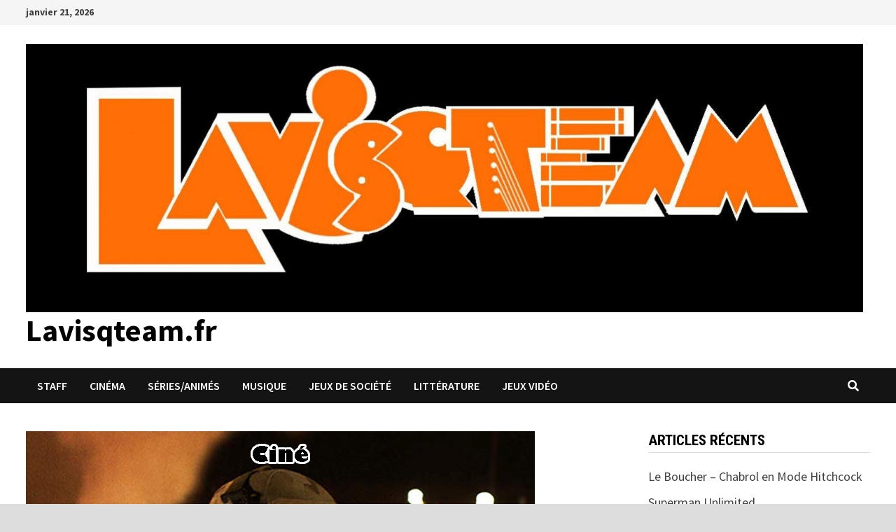

--- FILE ---
content_type: text/html; charset=UTF-8
request_url: https://www.lavisqteam.fr/?p=61106
body_size: 18181
content:
<!doctype html>
<html lang="fr-FR">
<head>
	<meta charset="UTF-8">
	<meta name="viewport" content="width=device-width, initial-scale=1">
	<link rel="profile" href="https://gmpg.org/xfn/11">

	<meta name='robots' content='index, follow, max-image-preview:large, max-snippet:-1, max-video-preview:-1' />

	<!-- This site is optimized with the Yoast SEO plugin v19.6.1 - https://yoast.com/wordpress/plugins/seo/ -->
	<title>War Zone - Lavisqteam.fr</title>
	<link rel="canonical" href="https://www.lavisqteam.fr/?p=61106" />
	<meta property="og:locale" content="fr_FR" />
	<meta property="og:type" content="article" />
	<meta property="og:title" content="War Zone - Lavisqteam.fr" />
	<meta property="og:description" content="Titre Original&nbsp;: Kamp Holland De&nbsp;: Boris Paval Conen Avec Matthijs Van de Sande Bakhuyzen, Bart Harder, Majd Mardo, Carolien Spoor Année&nbsp;: 2016 Pays&nbsp;: Pays-Bas Genre&nbsp;: &hellip;" />
	<meta property="og:url" content="https://www.lavisqteam.fr/?p=61106" />
	<meta property="og:site_name" content="Lavisqteam.fr" />
	<meta property="article:published_time" content="2021-12-31T13:50:19+00:00" />
	<meta property="article:modified_time" content="2021-12-31T13:50:23+00:00" />
	<meta property="og:image" content="https://www.lavisqteam.fr/wp-content/uploads/2021/12/warz.jpg" />
	<meta property="og:image:width" content="727" />
	<meta property="og:image:height" content="395" />
	<meta property="og:image:type" content="image/jpeg" />
	<meta name="author" content="AqME" />
	<meta name="twitter:card" content="summary_large_image" />
	<meta name="twitter:image" content="https://www.lavisqteam.fr/wp-content/uploads/2021/12/warz.jpg" />
	<meta name="twitter:label1" content="Écrit par" />
	<meta name="twitter:data1" content="AqME" />
	<meta name="twitter:label2" content="Durée de lecture estimée" />
	<meta name="twitter:data2" content="6 minutes" />
	<script type="application/ld+json" class="yoast-schema-graph">{"@context":"https://schema.org","@graph":[{"@type":"Article","@id":"https://www.lavisqteam.fr/?p=61106#article","isPartOf":{"@id":"https://www.lavisqteam.fr/?p=61106"},"author":{"name":"AqME","@id":"https://www.lavisqteam.fr/#/schema/person/da11d7c30bf135b288b17cc576708c2d"},"headline":"War Zone","datePublished":"2021-12-31T13:50:19+00:00","dateModified":"2021-12-31T13:50:23+00:00","mainEntityOfPage":{"@id":"https://www.lavisqteam.fr/?p=61106"},"wordCount":1193,"commentCount":0,"publisher":{"@id":"https://www.lavisqteam.fr/#organization"},"image":{"@id":"https://www.lavisqteam.fr/?p=61106#primaryimage"},"thumbnailUrl":"https://www.lavisqteam.fr/wp-content/uploads/2021/12/warz.jpg","articleSection":["Cinéma"],"inLanguage":"fr-FR","potentialAction":[{"@type":"CommentAction","name":"Comment","target":["https://www.lavisqteam.fr/?p=61106#respond"]}]},{"@type":"WebPage","@id":"https://www.lavisqteam.fr/?p=61106","url":"https://www.lavisqteam.fr/?p=61106","name":"War Zone - Lavisqteam.fr","isPartOf":{"@id":"https://www.lavisqteam.fr/#website"},"primaryImageOfPage":{"@id":"https://www.lavisqteam.fr/?p=61106#primaryimage"},"image":{"@id":"https://www.lavisqteam.fr/?p=61106#primaryimage"},"thumbnailUrl":"https://www.lavisqteam.fr/wp-content/uploads/2021/12/warz.jpg","datePublished":"2021-12-31T13:50:19+00:00","dateModified":"2021-12-31T13:50:23+00:00","breadcrumb":{"@id":"https://www.lavisqteam.fr/?p=61106#breadcrumb"},"inLanguage":"fr-FR","potentialAction":[{"@type":"ReadAction","target":["https://www.lavisqteam.fr/?p=61106"]}]},{"@type":"ImageObject","inLanguage":"fr-FR","@id":"https://www.lavisqteam.fr/?p=61106#primaryimage","url":"https://www.lavisqteam.fr/wp-content/uploads/2021/12/warz.jpg","contentUrl":"https://www.lavisqteam.fr/wp-content/uploads/2021/12/warz.jpg","width":727,"height":395},{"@type":"BreadcrumbList","@id":"https://www.lavisqteam.fr/?p=61106#breadcrumb","itemListElement":[{"@type":"ListItem","position":1,"name":"Accueil","item":"https://www.lavisqteam.fr/"},{"@type":"ListItem","position":2,"name":"War Zone"}]},{"@type":"WebSite","@id":"https://www.lavisqteam.fr/#website","url":"https://www.lavisqteam.fr/","name":"Lavisqteam.fr","description":"","publisher":{"@id":"https://www.lavisqteam.fr/#organization"},"potentialAction":[{"@type":"SearchAction","target":{"@type":"EntryPoint","urlTemplate":"https://www.lavisqteam.fr/?s={search_term_string}"},"query-input":"required name=search_term_string"}],"inLanguage":"fr-FR"},{"@type":"Organization","@id":"https://www.lavisqteam.fr/#organization","name":"Lavisqteam.fr","url":"https://www.lavisqteam.fr/","sameAs":[],"logo":{"@type":"ImageObject","inLanguage":"fr-FR","@id":"https://www.lavisqteam.fr/#/schema/logo/image/","url":"https://www.lavisqteam.fr/wp-content/uploads/2020/08/cropped-80879545_3479261675449035_4078032831501041664_o-4.jpg","contentUrl":"https://www.lavisqteam.fr/wp-content/uploads/2020/08/cropped-80879545_3479261675449035_4078032831501041664_o-4.jpg","width":1674,"height":536,"caption":"Lavisqteam.fr"},"image":{"@id":"https://www.lavisqteam.fr/#/schema/logo/image/"}},{"@type":"Person","@id":"https://www.lavisqteam.fr/#/schema/person/da11d7c30bf135b288b17cc576708c2d","name":"AqME","image":{"@type":"ImageObject","inLanguage":"fr-FR","@id":"https://www.lavisqteam.fr/#/schema/person/image/","url":"https://secure.gravatar.com/avatar/4a87d013fc854acd0f25858a13573675?s=96&d=mm&r=g","contentUrl":"https://secure.gravatar.com/avatar/4a87d013fc854acd0f25858a13573675?s=96&d=mm&r=g","caption":"AqME"},"description":"Amateur d'horreur, Métalleux dans l'âme, je succombe facilement à des images de chatons.","url":"https://www.lavisqteam.fr/?author=1"}]}</script>
	<!-- / Yoast SEO plugin. -->


<link rel='dns-prefetch' href='//www.lavisqteam.fr' />
<link rel='dns-prefetch' href='//fonts.googleapis.com' />
<link rel='dns-prefetch' href='//s.w.org' />
<link rel="alternate" type="application/rss+xml" title="Lavisqteam.fr &raquo; Flux" href="https://www.lavisqteam.fr/?feed=rss2" />
<link rel="alternate" type="application/rss+xml" title="Lavisqteam.fr &raquo; Flux des commentaires" href="https://www.lavisqteam.fr/?feed=comments-rss2" />
<link rel="alternate" type="application/rss+xml" title="Lavisqteam.fr &raquo; War Zone Flux des commentaires" href="https://www.lavisqteam.fr/?feed=rss2&#038;p=61106" />
<script type="text/javascript">
window._wpemojiSettings = {"baseUrl":"https:\/\/s.w.org\/images\/core\/emoji\/14.0.0\/72x72\/","ext":".png","svgUrl":"https:\/\/s.w.org\/images\/core\/emoji\/14.0.0\/svg\/","svgExt":".svg","source":{"concatemoji":"https:\/\/www.lavisqteam.fr\/wp-includes\/js\/wp-emoji-release.min.js?ver=6.0.2"}};
/*! This file is auto-generated */
!function(e,a,t){var n,r,o,i=a.createElement("canvas"),p=i.getContext&&i.getContext("2d");function s(e,t){var a=String.fromCharCode,e=(p.clearRect(0,0,i.width,i.height),p.fillText(a.apply(this,e),0,0),i.toDataURL());return p.clearRect(0,0,i.width,i.height),p.fillText(a.apply(this,t),0,0),e===i.toDataURL()}function c(e){var t=a.createElement("script");t.src=e,t.defer=t.type="text/javascript",a.getElementsByTagName("head")[0].appendChild(t)}for(o=Array("flag","emoji"),t.supports={everything:!0,everythingExceptFlag:!0},r=0;r<o.length;r++)t.supports[o[r]]=function(e){if(!p||!p.fillText)return!1;switch(p.textBaseline="top",p.font="600 32px Arial",e){case"flag":return s([127987,65039,8205,9895,65039],[127987,65039,8203,9895,65039])?!1:!s([55356,56826,55356,56819],[55356,56826,8203,55356,56819])&&!s([55356,57332,56128,56423,56128,56418,56128,56421,56128,56430,56128,56423,56128,56447],[55356,57332,8203,56128,56423,8203,56128,56418,8203,56128,56421,8203,56128,56430,8203,56128,56423,8203,56128,56447]);case"emoji":return!s([129777,127995,8205,129778,127999],[129777,127995,8203,129778,127999])}return!1}(o[r]),t.supports.everything=t.supports.everything&&t.supports[o[r]],"flag"!==o[r]&&(t.supports.everythingExceptFlag=t.supports.everythingExceptFlag&&t.supports[o[r]]);t.supports.everythingExceptFlag=t.supports.everythingExceptFlag&&!t.supports.flag,t.DOMReady=!1,t.readyCallback=function(){t.DOMReady=!0},t.supports.everything||(n=function(){t.readyCallback()},a.addEventListener?(a.addEventListener("DOMContentLoaded",n,!1),e.addEventListener("load",n,!1)):(e.attachEvent("onload",n),a.attachEvent("onreadystatechange",function(){"complete"===a.readyState&&t.readyCallback()})),(e=t.source||{}).concatemoji?c(e.concatemoji):e.wpemoji&&e.twemoji&&(c(e.twemoji),c(e.wpemoji)))}(window,document,window._wpemojiSettings);
</script>
<style type="text/css">
img.wp-smiley,
img.emoji {
	display: inline !important;
	border: none !important;
	box-shadow: none !important;
	height: 1em !important;
	width: 1em !important;
	margin: 0 0.07em !important;
	vertical-align: -0.1em !important;
	background: none !important;
	padding: 0 !important;
}
</style>
	<link rel='stylesheet' id='wp-block-library-css'  href='https://www.lavisqteam.fr/wp-includes/css/dist/block-library/style.min.css?ver=6.0.2' type='text/css' media='all' />
<style id='wp-block-library-inline-css' type='text/css'>
.has-text-align-justify{text-align:justify;}
</style>
<style id='wp-block-library-theme-inline-css' type='text/css'>
.wp-block-audio figcaption{color:#555;font-size:13px;text-align:center}.is-dark-theme .wp-block-audio figcaption{color:hsla(0,0%,100%,.65)}.wp-block-code{border:1px solid #ccc;border-radius:4px;font-family:Menlo,Consolas,monaco,monospace;padding:.8em 1em}.wp-block-embed figcaption{color:#555;font-size:13px;text-align:center}.is-dark-theme .wp-block-embed figcaption{color:hsla(0,0%,100%,.65)}.blocks-gallery-caption{color:#555;font-size:13px;text-align:center}.is-dark-theme .blocks-gallery-caption{color:hsla(0,0%,100%,.65)}.wp-block-image figcaption{color:#555;font-size:13px;text-align:center}.is-dark-theme .wp-block-image figcaption{color:hsla(0,0%,100%,.65)}.wp-block-pullquote{border-top:4px solid;border-bottom:4px solid;margin-bottom:1.75em;color:currentColor}.wp-block-pullquote__citation,.wp-block-pullquote cite,.wp-block-pullquote footer{color:currentColor;text-transform:uppercase;font-size:.8125em;font-style:normal}.wp-block-quote{border-left:.25em solid;margin:0 0 1.75em;padding-left:1em}.wp-block-quote cite,.wp-block-quote footer{color:currentColor;font-size:.8125em;position:relative;font-style:normal}.wp-block-quote.has-text-align-right{border-left:none;border-right:.25em solid;padding-left:0;padding-right:1em}.wp-block-quote.has-text-align-center{border:none;padding-left:0}.wp-block-quote.is-large,.wp-block-quote.is-style-large,.wp-block-quote.is-style-plain{border:none}.wp-block-search .wp-block-search__label{font-weight:700}:where(.wp-block-group.has-background){padding:1.25em 2.375em}.wp-block-separator.has-css-opacity{opacity:.4}.wp-block-separator{border:none;border-bottom:2px solid;margin-left:auto;margin-right:auto}.wp-block-separator.has-alpha-channel-opacity{opacity:1}.wp-block-separator:not(.is-style-wide):not(.is-style-dots){width:100px}.wp-block-separator.has-background:not(.is-style-dots){border-bottom:none;height:1px}.wp-block-separator.has-background:not(.is-style-wide):not(.is-style-dots){height:2px}.wp-block-table thead{border-bottom:3px solid}.wp-block-table tfoot{border-top:3px solid}.wp-block-table td,.wp-block-table th{padding:.5em;border:1px solid;word-break:normal}.wp-block-table figcaption{color:#555;font-size:13px;text-align:center}.is-dark-theme .wp-block-table figcaption{color:hsla(0,0%,100%,.65)}.wp-block-video figcaption{color:#555;font-size:13px;text-align:center}.is-dark-theme .wp-block-video figcaption{color:hsla(0,0%,100%,.65)}.wp-block-template-part.has-background{padding:1.25em 2.375em;margin-top:0;margin-bottom:0}
</style>
<link rel='stylesheet' id='mediaelement-css'  href='https://www.lavisqteam.fr/wp-includes/js/mediaelement/mediaelementplayer-legacy.min.css?ver=4.2.16' type='text/css' media='all' />
<link rel='stylesheet' id='wp-mediaelement-css'  href='https://www.lavisqteam.fr/wp-includes/js/mediaelement/wp-mediaelement.min.css?ver=6.0.2' type='text/css' media='all' />
<style id='global-styles-inline-css' type='text/css'>
body{--wp--preset--color--black: #000000;--wp--preset--color--cyan-bluish-gray: #abb8c3;--wp--preset--color--white: #ffffff;--wp--preset--color--pale-pink: #f78da7;--wp--preset--color--vivid-red: #cf2e2e;--wp--preset--color--luminous-vivid-orange: #ff6900;--wp--preset--color--luminous-vivid-amber: #fcb900;--wp--preset--color--light-green-cyan: #7bdcb5;--wp--preset--color--vivid-green-cyan: #00d084;--wp--preset--color--pale-cyan-blue: #8ed1fc;--wp--preset--color--vivid-cyan-blue: #0693e3;--wp--preset--color--vivid-purple: #9b51e0;--wp--preset--gradient--vivid-cyan-blue-to-vivid-purple: linear-gradient(135deg,rgba(6,147,227,1) 0%,rgb(155,81,224) 100%);--wp--preset--gradient--light-green-cyan-to-vivid-green-cyan: linear-gradient(135deg,rgb(122,220,180) 0%,rgb(0,208,130) 100%);--wp--preset--gradient--luminous-vivid-amber-to-luminous-vivid-orange: linear-gradient(135deg,rgba(252,185,0,1) 0%,rgba(255,105,0,1) 100%);--wp--preset--gradient--luminous-vivid-orange-to-vivid-red: linear-gradient(135deg,rgba(255,105,0,1) 0%,rgb(207,46,46) 100%);--wp--preset--gradient--very-light-gray-to-cyan-bluish-gray: linear-gradient(135deg,rgb(238,238,238) 0%,rgb(169,184,195) 100%);--wp--preset--gradient--cool-to-warm-spectrum: linear-gradient(135deg,rgb(74,234,220) 0%,rgb(151,120,209) 20%,rgb(207,42,186) 40%,rgb(238,44,130) 60%,rgb(251,105,98) 80%,rgb(254,248,76) 100%);--wp--preset--gradient--blush-light-purple: linear-gradient(135deg,rgb(255,206,236) 0%,rgb(152,150,240) 100%);--wp--preset--gradient--blush-bordeaux: linear-gradient(135deg,rgb(254,205,165) 0%,rgb(254,45,45) 50%,rgb(107,0,62) 100%);--wp--preset--gradient--luminous-dusk: linear-gradient(135deg,rgb(255,203,112) 0%,rgb(199,81,192) 50%,rgb(65,88,208) 100%);--wp--preset--gradient--pale-ocean: linear-gradient(135deg,rgb(255,245,203) 0%,rgb(182,227,212) 50%,rgb(51,167,181) 100%);--wp--preset--gradient--electric-grass: linear-gradient(135deg,rgb(202,248,128) 0%,rgb(113,206,126) 100%);--wp--preset--gradient--midnight: linear-gradient(135deg,rgb(2,3,129) 0%,rgb(40,116,252) 100%);--wp--preset--duotone--dark-grayscale: url('#wp-duotone-dark-grayscale');--wp--preset--duotone--grayscale: url('#wp-duotone-grayscale');--wp--preset--duotone--purple-yellow: url('#wp-duotone-purple-yellow');--wp--preset--duotone--blue-red: url('#wp-duotone-blue-red');--wp--preset--duotone--midnight: url('#wp-duotone-midnight');--wp--preset--duotone--magenta-yellow: url('#wp-duotone-magenta-yellow');--wp--preset--duotone--purple-green: url('#wp-duotone-purple-green');--wp--preset--duotone--blue-orange: url('#wp-duotone-blue-orange');--wp--preset--font-size--small: 13px;--wp--preset--font-size--medium: 20px;--wp--preset--font-size--large: 36px;--wp--preset--font-size--x-large: 42px;}.has-black-color{color: var(--wp--preset--color--black) !important;}.has-cyan-bluish-gray-color{color: var(--wp--preset--color--cyan-bluish-gray) !important;}.has-white-color{color: var(--wp--preset--color--white) !important;}.has-pale-pink-color{color: var(--wp--preset--color--pale-pink) !important;}.has-vivid-red-color{color: var(--wp--preset--color--vivid-red) !important;}.has-luminous-vivid-orange-color{color: var(--wp--preset--color--luminous-vivid-orange) !important;}.has-luminous-vivid-amber-color{color: var(--wp--preset--color--luminous-vivid-amber) !important;}.has-light-green-cyan-color{color: var(--wp--preset--color--light-green-cyan) !important;}.has-vivid-green-cyan-color{color: var(--wp--preset--color--vivid-green-cyan) !important;}.has-pale-cyan-blue-color{color: var(--wp--preset--color--pale-cyan-blue) !important;}.has-vivid-cyan-blue-color{color: var(--wp--preset--color--vivid-cyan-blue) !important;}.has-vivid-purple-color{color: var(--wp--preset--color--vivid-purple) !important;}.has-black-background-color{background-color: var(--wp--preset--color--black) !important;}.has-cyan-bluish-gray-background-color{background-color: var(--wp--preset--color--cyan-bluish-gray) !important;}.has-white-background-color{background-color: var(--wp--preset--color--white) !important;}.has-pale-pink-background-color{background-color: var(--wp--preset--color--pale-pink) !important;}.has-vivid-red-background-color{background-color: var(--wp--preset--color--vivid-red) !important;}.has-luminous-vivid-orange-background-color{background-color: var(--wp--preset--color--luminous-vivid-orange) !important;}.has-luminous-vivid-amber-background-color{background-color: var(--wp--preset--color--luminous-vivid-amber) !important;}.has-light-green-cyan-background-color{background-color: var(--wp--preset--color--light-green-cyan) !important;}.has-vivid-green-cyan-background-color{background-color: var(--wp--preset--color--vivid-green-cyan) !important;}.has-pale-cyan-blue-background-color{background-color: var(--wp--preset--color--pale-cyan-blue) !important;}.has-vivid-cyan-blue-background-color{background-color: var(--wp--preset--color--vivid-cyan-blue) !important;}.has-vivid-purple-background-color{background-color: var(--wp--preset--color--vivid-purple) !important;}.has-black-border-color{border-color: var(--wp--preset--color--black) !important;}.has-cyan-bluish-gray-border-color{border-color: var(--wp--preset--color--cyan-bluish-gray) !important;}.has-white-border-color{border-color: var(--wp--preset--color--white) !important;}.has-pale-pink-border-color{border-color: var(--wp--preset--color--pale-pink) !important;}.has-vivid-red-border-color{border-color: var(--wp--preset--color--vivid-red) !important;}.has-luminous-vivid-orange-border-color{border-color: var(--wp--preset--color--luminous-vivid-orange) !important;}.has-luminous-vivid-amber-border-color{border-color: var(--wp--preset--color--luminous-vivid-amber) !important;}.has-light-green-cyan-border-color{border-color: var(--wp--preset--color--light-green-cyan) !important;}.has-vivid-green-cyan-border-color{border-color: var(--wp--preset--color--vivid-green-cyan) !important;}.has-pale-cyan-blue-border-color{border-color: var(--wp--preset--color--pale-cyan-blue) !important;}.has-vivid-cyan-blue-border-color{border-color: var(--wp--preset--color--vivid-cyan-blue) !important;}.has-vivid-purple-border-color{border-color: var(--wp--preset--color--vivid-purple) !important;}.has-vivid-cyan-blue-to-vivid-purple-gradient-background{background: var(--wp--preset--gradient--vivid-cyan-blue-to-vivid-purple) !important;}.has-light-green-cyan-to-vivid-green-cyan-gradient-background{background: var(--wp--preset--gradient--light-green-cyan-to-vivid-green-cyan) !important;}.has-luminous-vivid-amber-to-luminous-vivid-orange-gradient-background{background: var(--wp--preset--gradient--luminous-vivid-amber-to-luminous-vivid-orange) !important;}.has-luminous-vivid-orange-to-vivid-red-gradient-background{background: var(--wp--preset--gradient--luminous-vivid-orange-to-vivid-red) !important;}.has-very-light-gray-to-cyan-bluish-gray-gradient-background{background: var(--wp--preset--gradient--very-light-gray-to-cyan-bluish-gray) !important;}.has-cool-to-warm-spectrum-gradient-background{background: var(--wp--preset--gradient--cool-to-warm-spectrum) !important;}.has-blush-light-purple-gradient-background{background: var(--wp--preset--gradient--blush-light-purple) !important;}.has-blush-bordeaux-gradient-background{background: var(--wp--preset--gradient--blush-bordeaux) !important;}.has-luminous-dusk-gradient-background{background: var(--wp--preset--gradient--luminous-dusk) !important;}.has-pale-ocean-gradient-background{background: var(--wp--preset--gradient--pale-ocean) !important;}.has-electric-grass-gradient-background{background: var(--wp--preset--gradient--electric-grass) !important;}.has-midnight-gradient-background{background: var(--wp--preset--gradient--midnight) !important;}.has-small-font-size{font-size: var(--wp--preset--font-size--small) !important;}.has-medium-font-size{font-size: var(--wp--preset--font-size--medium) !important;}.has-large-font-size{font-size: var(--wp--preset--font-size--large) !important;}.has-x-large-font-size{font-size: var(--wp--preset--font-size--x-large) !important;}
</style>
<link rel='stylesheet' id='font-awesome-css'  href='https://www.lavisqteam.fr/wp-content/themes/bam/assets/fonts/css/all.min.css?ver=5.15.4' type='text/css' media='all' />
<link rel='stylesheet' id='bam-style-css'  href='https://www.lavisqteam.fr/wp-content/themes/bam/style.css?ver=6.0.2' type='text/css' media='all' />
<link rel='stylesheet' id='bam-google-fonts-css'  href='https://fonts.googleapis.com/css?family=Source+Sans+Pro%3A100%2C200%2C300%2C400%2C500%2C600%2C700%2C800%2C900%2C100i%2C200i%2C300i%2C400i%2C500i%2C600i%2C700i%2C800i%2C900i|Roboto+Condensed%3A100%2C200%2C300%2C400%2C500%2C600%2C700%2C800%2C900%2C100i%2C200i%2C300i%2C400i%2C500i%2C600i%2C700i%2C800i%2C900i%26subset%3Dlatin' type='text/css' media='all' />
<link rel='stylesheet' id='jetpack_css-css'  href='https://www.lavisqteam.fr/wp-content/plugins/jetpack/css/jetpack.css?ver=11.3.1' type='text/css' media='all' />
<link rel="https://api.w.org/" href="https://www.lavisqteam.fr/index.php?rest_route=/" /><link rel="alternate" type="application/json" href="https://www.lavisqteam.fr/index.php?rest_route=/wp/v2/posts/61106" /><link rel="EditURI" type="application/rsd+xml" title="RSD" href="https://www.lavisqteam.fr/xmlrpc.php?rsd" />
<link rel="wlwmanifest" type="application/wlwmanifest+xml" href="https://www.lavisqteam.fr/wp-includes/wlwmanifest.xml" /> 
<meta name="generator" content="WordPress 6.0.2" />
<link rel='shortlink' href='https://www.lavisqteam.fr/?p=61106' />
<link rel="alternate" type="application/json+oembed" href="https://www.lavisqteam.fr/index.php?rest_route=%2Foembed%2F1.0%2Fembed&#038;url=https%3A%2F%2Fwww.lavisqteam.fr%2F%3Fp%3D61106" />
<link rel="alternate" type="text/xml+oembed" href="https://www.lavisqteam.fr/index.php?rest_route=%2Foembed%2F1.0%2Fembed&#038;url=https%3A%2F%2Fwww.lavisqteam.fr%2F%3Fp%3D61106&#038;format=xml" />
<style>img#wpstats{display:none}</style>
	<link rel="pingback" href="https://www.lavisqteam.fr/xmlrpc.php"><style type="text/css">.recentcomments a{display:inline !important;padding:0 !important;margin:0 !important;}</style><link rel="icon" href="https://www.lavisqteam.fr/wp-content/uploads/2023/10/cropped-cropped-80879545_3479261675449035_4078032831501041664_o-4-32x32.jpg" sizes="32x32" />
<link rel="icon" href="https://www.lavisqteam.fr/wp-content/uploads/2023/10/cropped-cropped-80879545_3479261675449035_4078032831501041664_o-4-192x192.jpg" sizes="192x192" />
<link rel="apple-touch-icon" href="https://www.lavisqteam.fr/wp-content/uploads/2023/10/cropped-cropped-80879545_3479261675449035_4078032831501041664_o-4-180x180.jpg" />
<meta name="msapplication-TileImage" content="https://www.lavisqteam.fr/wp-content/uploads/2023/10/cropped-cropped-80879545_3479261675449035_4078032831501041664_o-4-270x270.jpg" />

		<style type="text/css" id="theme-custom-css">
			/* Color CSS */
                
                    blockquote {
                        border-left: 4px solid #000000;
                    }

                    button,
                    input[type="button"],
                    input[type="reset"],
                    input[type="submit"] {
                        background: #000000;
                    }

                    .wp-block-search .wp-block-search__button {
                        background: #000000;
                    }

                    .bam-readmore {
                        background: #000000;
                    }

                    .site-title a, .site-description {
                        color: #000000;
                    }

                    .site-header.default-style .main-navigation ul li a:hover {
                        color: #000000;
                    }

                    .site-header.default-style .main-navigation ul ul li a:hover {
                        background: #000000;
                    }

                    .site-header.default-style .main-navigation .current_page_item > a,
                    .site-header.default-style .main-navigation .current-menu-item > a,
                    .site-header.default-style .main-navigation .current_page_ancestor > a,
                    .site-header.default-style .main-navigation .current-menu-ancestor > a {
                        color: #000000;
                    }

                    .site-header.horizontal-style .main-navigation ul li a:hover {
                        color: #000000;
                    }

                    .site-header.horizontal-style .main-navigation ul ul li a:hover {
                        background: #000000;
                    }

                    .site-header.horizontal-style .main-navigation .current_page_item > a,
                    .site-header.horizontal-style .main-navigation .current-menu-item > a,
                    .site-header.horizontal-style .main-navigation .current_page_ancestor > a,
                    .site-header.horizontal-style .main-navigation .current-menu-ancestor > a {
                        color: #000000;
                    }

                    .posts-navigation .nav-previous a:hover,
                    .posts-navigation .nav-next a:hover {
                        color: #000000;
                    }

                    .post-navigation .nav-previous .post-title:hover,
                    .post-navigation .nav-next .post-title:hover {
                        color: #000000;
                    }

                    .pagination .page-numbers.current {
                        background: #000000;
                        border: 1px solid #000000;
                        color: #ffffff;
                    }
                      
                    .pagination a.page-numbers:hover {
                        background: #000000;
                        border: 1px solid #000000;
                    }

                    .widget a:hover,
                    .widget ul li a:hover {
                        color: #000000;
                    }

                    li.bm-tab.th-ui-state-active a {
                        border-bottom: 1px solid #000000;
                    }

                    .footer-widget-area .widget a:hover {
                        color: #000000;
                    }

                    .bms-title a:hover {
                        color: #000000;
                    }

                    .bam-entry .entry-title a:hover {
                        color: #000000;
                    }

                    .related-post-meta a:hover,
                    .entry-meta a:hover {
                        color: #000000;
                    }

                    .related-post-meta .byline a:hover,
                    .entry-meta .byline a:hover {
                        color: #000000;
                    }

                    .cat-links a {
                        color: #000000;
                    }

                    .tags-links a:hover {
                        background: #000000;
                    }

                    .related-post-title a:hover {
                        color: #000000;
                    }

                    .author-posts-link:hover {
                        color: #000000;
                    }

                    .comment-author a {
                        color: #000000;
                    }

                    .comment-metadata a:hover,
                    .comment-metadata a:focus,
                    .pingback .comment-edit-link:hover,
                    .pingback .comment-edit-link:focus {
                        color: #000000;
                    }

                    .comment-reply-link:hover,
                    .comment-reply-link:focus {
                        background: #000000;
                    }

                    .comment-notes a:hover,
                    .comment-awaiting-moderation a:hover,
                    .logged-in-as a:hover,
                    .form-allowed-tags a:hover {
                        color: #000000;
                    }

                    .required {
                        color: #000000;
                    }

                    .comment-reply-title small a:before {
                        color: #000000;
                    }

                    .wp-block-quote {
                        border-left: 4px solid #000000;
                    }

                    .wp-block-quote[style*="text-align:right"], .wp-block-quote[style*="text-align: right"] {
                        border-right: 4px solid #000000;
                    }

                    .site-info a:hover {
                        color: #000000;
                    }

                    #bam-tags a, .widget_tag_cloud .tagcloud a {
                        background: #000000;
                    }

                
                    .page-content a:hover,
                    .entry-content a:hover {
                        color: #00aeef;
                    }
                
                    body.boxed-layout.custom-background,
                    body.boxed-layout {
                        background-color: #dddddd;
                    }
                
                    body.boxed-layout.custom-background.separate-containers,
                    body.boxed-layout.separate-containers {
                        background-color: #dddddd;
                    }
                
                    body.wide-layout.custom-background.separate-containers,
                    body.wide-layout.separate-containers {
                        background-color: #eeeeee;
                    }		</style>

	</head>

<body class="post-template-default single single-post postid-61106 single-format-standard wp-custom-logo wp-embed-responsive boxed-layout right-sidebar one-container">

<svg xmlns="http://www.w3.org/2000/svg" viewBox="0 0 0 0" width="0" height="0" focusable="false" role="none" style="visibility: hidden; position: absolute; left: -9999px; overflow: hidden;" ><defs><filter id="wp-duotone-dark-grayscale"><feColorMatrix color-interpolation-filters="sRGB" type="matrix" values=" .299 .587 .114 0 0 .299 .587 .114 0 0 .299 .587 .114 0 0 .299 .587 .114 0 0 " /><feComponentTransfer color-interpolation-filters="sRGB" ><feFuncR type="table" tableValues="0 0.49803921568627" /><feFuncG type="table" tableValues="0 0.49803921568627" /><feFuncB type="table" tableValues="0 0.49803921568627" /><feFuncA type="table" tableValues="1 1" /></feComponentTransfer><feComposite in2="SourceGraphic" operator="in" /></filter></defs></svg><svg xmlns="http://www.w3.org/2000/svg" viewBox="0 0 0 0" width="0" height="0" focusable="false" role="none" style="visibility: hidden; position: absolute; left: -9999px; overflow: hidden;" ><defs><filter id="wp-duotone-grayscale"><feColorMatrix color-interpolation-filters="sRGB" type="matrix" values=" .299 .587 .114 0 0 .299 .587 .114 0 0 .299 .587 .114 0 0 .299 .587 .114 0 0 " /><feComponentTransfer color-interpolation-filters="sRGB" ><feFuncR type="table" tableValues="0 1" /><feFuncG type="table" tableValues="0 1" /><feFuncB type="table" tableValues="0 1" /><feFuncA type="table" tableValues="1 1" /></feComponentTransfer><feComposite in2="SourceGraphic" operator="in" /></filter></defs></svg><svg xmlns="http://www.w3.org/2000/svg" viewBox="0 0 0 0" width="0" height="0" focusable="false" role="none" style="visibility: hidden; position: absolute; left: -9999px; overflow: hidden;" ><defs><filter id="wp-duotone-purple-yellow"><feColorMatrix color-interpolation-filters="sRGB" type="matrix" values=" .299 .587 .114 0 0 .299 .587 .114 0 0 .299 .587 .114 0 0 .299 .587 .114 0 0 " /><feComponentTransfer color-interpolation-filters="sRGB" ><feFuncR type="table" tableValues="0.54901960784314 0.98823529411765" /><feFuncG type="table" tableValues="0 1" /><feFuncB type="table" tableValues="0.71764705882353 0.25490196078431" /><feFuncA type="table" tableValues="1 1" /></feComponentTransfer><feComposite in2="SourceGraphic" operator="in" /></filter></defs></svg><svg xmlns="http://www.w3.org/2000/svg" viewBox="0 0 0 0" width="0" height="0" focusable="false" role="none" style="visibility: hidden; position: absolute; left: -9999px; overflow: hidden;" ><defs><filter id="wp-duotone-blue-red"><feColorMatrix color-interpolation-filters="sRGB" type="matrix" values=" .299 .587 .114 0 0 .299 .587 .114 0 0 .299 .587 .114 0 0 .299 .587 .114 0 0 " /><feComponentTransfer color-interpolation-filters="sRGB" ><feFuncR type="table" tableValues="0 1" /><feFuncG type="table" tableValues="0 0.27843137254902" /><feFuncB type="table" tableValues="0.5921568627451 0.27843137254902" /><feFuncA type="table" tableValues="1 1" /></feComponentTransfer><feComposite in2="SourceGraphic" operator="in" /></filter></defs></svg><svg xmlns="http://www.w3.org/2000/svg" viewBox="0 0 0 0" width="0" height="0" focusable="false" role="none" style="visibility: hidden; position: absolute; left: -9999px; overflow: hidden;" ><defs><filter id="wp-duotone-midnight"><feColorMatrix color-interpolation-filters="sRGB" type="matrix" values=" .299 .587 .114 0 0 .299 .587 .114 0 0 .299 .587 .114 0 0 .299 .587 .114 0 0 " /><feComponentTransfer color-interpolation-filters="sRGB" ><feFuncR type="table" tableValues="0 0" /><feFuncG type="table" tableValues="0 0.64705882352941" /><feFuncB type="table" tableValues="0 1" /><feFuncA type="table" tableValues="1 1" /></feComponentTransfer><feComposite in2="SourceGraphic" operator="in" /></filter></defs></svg><svg xmlns="http://www.w3.org/2000/svg" viewBox="0 0 0 0" width="0" height="0" focusable="false" role="none" style="visibility: hidden; position: absolute; left: -9999px; overflow: hidden;" ><defs><filter id="wp-duotone-magenta-yellow"><feColorMatrix color-interpolation-filters="sRGB" type="matrix" values=" .299 .587 .114 0 0 .299 .587 .114 0 0 .299 .587 .114 0 0 .299 .587 .114 0 0 " /><feComponentTransfer color-interpolation-filters="sRGB" ><feFuncR type="table" tableValues="0.78039215686275 1" /><feFuncG type="table" tableValues="0 0.94901960784314" /><feFuncB type="table" tableValues="0.35294117647059 0.47058823529412" /><feFuncA type="table" tableValues="1 1" /></feComponentTransfer><feComposite in2="SourceGraphic" operator="in" /></filter></defs></svg><svg xmlns="http://www.w3.org/2000/svg" viewBox="0 0 0 0" width="0" height="0" focusable="false" role="none" style="visibility: hidden; position: absolute; left: -9999px; overflow: hidden;" ><defs><filter id="wp-duotone-purple-green"><feColorMatrix color-interpolation-filters="sRGB" type="matrix" values=" .299 .587 .114 0 0 .299 .587 .114 0 0 .299 .587 .114 0 0 .299 .587 .114 0 0 " /><feComponentTransfer color-interpolation-filters="sRGB" ><feFuncR type="table" tableValues="0.65098039215686 0.40392156862745" /><feFuncG type="table" tableValues="0 1" /><feFuncB type="table" tableValues="0.44705882352941 0.4" /><feFuncA type="table" tableValues="1 1" /></feComponentTransfer><feComposite in2="SourceGraphic" operator="in" /></filter></defs></svg><svg xmlns="http://www.w3.org/2000/svg" viewBox="0 0 0 0" width="0" height="0" focusable="false" role="none" style="visibility: hidden; position: absolute; left: -9999px; overflow: hidden;" ><defs><filter id="wp-duotone-blue-orange"><feColorMatrix color-interpolation-filters="sRGB" type="matrix" values=" .299 .587 .114 0 0 .299 .587 .114 0 0 .299 .587 .114 0 0 .299 .587 .114 0 0 " /><feComponentTransfer color-interpolation-filters="sRGB" ><feFuncR type="table" tableValues="0.098039215686275 1" /><feFuncG type="table" tableValues="0 0.66274509803922" /><feFuncB type="table" tableValues="0.84705882352941 0.41960784313725" /><feFuncA type="table" tableValues="1 1" /></feComponentTransfer><feComposite in2="SourceGraphic" operator="in" /></filter></defs></svg>

<div id="page" class="site">
	<a class="skip-link screen-reader-text" href="#content">Passer au contenu</a>

	
<div id="topbar" class="bam-topbar clearfix">

    <div class="container">

                    <span class="bam-date">janvier 21, 2026</span>
        
        
        
    </div>

</div>
	


<header id="masthead" class="site-header default-style">

    
    

<div id="site-header-inner" class="clearfix container left-logo">

    <div class="site-branding">
    <div class="site-branding-inner">

                    <div class="site-logo-image"><a href="https://www.lavisqteam.fr/" class="custom-logo-link" rel="home"><img width="1674" height="536" src="https://www.lavisqteam.fr/wp-content/uploads/2020/08/cropped-80879545_3479261675449035_4078032831501041664_o-4.jpg" class="custom-logo" alt="Lavisqteam.fr" srcset="https://www.lavisqteam.fr/wp-content/uploads/2020/08/cropped-80879545_3479261675449035_4078032831501041664_o-4.jpg 1674w, https://www.lavisqteam.fr/wp-content/uploads/2020/08/cropped-80879545_3479261675449035_4078032831501041664_o-4-300x96.jpg 300w, https://www.lavisqteam.fr/wp-content/uploads/2020/08/cropped-80879545_3479261675449035_4078032831501041664_o-4-1024x328.jpg 1024w, https://www.lavisqteam.fr/wp-content/uploads/2020/08/cropped-80879545_3479261675449035_4078032831501041664_o-4-768x246.jpg 768w, https://www.lavisqteam.fr/wp-content/uploads/2020/08/cropped-80879545_3479261675449035_4078032831501041664_o-4-1536x492.jpg 1536w, https://www.lavisqteam.fr/wp-content/uploads/2020/08/cropped-80879545_3479261675449035_4078032831501041664_o-4-187x60.jpg 187w" sizes="(max-width: 1674px) 100vw, 1674px" /></a></div>
        
        <div class="site-branding-text">
                            <p class="site-title"><a href="https://www.lavisqteam.fr/" rel="home">Lavisqteam.fr</a></p>
                        </div><!-- .site-branding-text -->

    </div><!-- .site-branding-inner -->
</div><!-- .site-branding -->
        
</div><!-- #site-header-inner -->



<nav id="site-navigation" class="main-navigation">

    <div id="site-navigation-inner" class="container align-left show-search">
        
        <div class="menu-critiques-container"><ul id="primary-menu" class="menu"><li id="menu-item-2171" class="menu-item menu-item-type-post_type menu-item-object-page menu-item-2171"><a href="https://www.lavisqteam.fr/?page_id=1213">Staff</a></li>
<li id="menu-item-7" class="menu-item menu-item-type-post_type menu-item-object-page menu-item-7"><a href="https://www.lavisqteam.fr/?page_id=5">Cinéma</a></li>
<li id="menu-item-1988" class="menu-item menu-item-type-post_type menu-item-object-page menu-item-1988"><a href="https://www.lavisqteam.fr/?page_id=1986">Séries/Animés</a></li>
<li id="menu-item-12" class="menu-item menu-item-type-post_type menu-item-object-page menu-item-12"><a href="https://www.lavisqteam.fr/?page_id=10">Musique</a></li>
<li id="menu-item-21" class="menu-item menu-item-type-post_type menu-item-object-page menu-item-21"><a href="https://www.lavisqteam.fr/?page_id=15">Jeux de Société</a></li>
<li id="menu-item-20" class="menu-item menu-item-type-post_type menu-item-object-page menu-item-20"><a href="https://www.lavisqteam.fr/?page_id=16">Littérature</a></li>
<li id="menu-item-19" class="menu-item menu-item-type-post_type menu-item-object-page menu-item-19"><a href="https://www.lavisqteam.fr/?page_id=18">Jeux Vidéo</a></li>
</ul></div><div class="bam-search-button-icon">
    <i class="fas fa-search" aria-hidden="true"></i>
</div>
<div class="bam-search-box-container">
    <div class="bam-search-box">
        <form role="search" method="get" class="search-form" action="https://www.lavisqteam.fr/">
				<label>
					<span class="screen-reader-text">Rechercher :</span>
					<input type="search" class="search-field" placeholder="Rechercher…" value="" name="s" />
				</label>
				<input type="submit" class="search-submit" value="Rechercher" />
			</form>    </div><!-- th-search-box -->
</div><!-- .th-search-box-container -->

        <button class="menu-toggle" aria-controls="primary-menu" aria-expanded="false" data-toggle-target=".mobile-navigation"><i class="fas fa-bars"></i>Menu</button>
        
    </div><!-- .container -->
    
</nav><!-- #site-navigation -->
<div class="mobile-dropdown">
    <nav class="mobile-navigation">
        <div class="menu-critiques-container"><ul id="primary-menu-mobile" class="menu"><li class="menu-item menu-item-type-post_type menu-item-object-page menu-item-2171"><a href="https://www.lavisqteam.fr/?page_id=1213">Staff</a></li>
<li class="menu-item menu-item-type-post_type menu-item-object-page menu-item-7"><a href="https://www.lavisqteam.fr/?page_id=5">Cinéma</a></li>
<li class="menu-item menu-item-type-post_type menu-item-object-page menu-item-1988"><a href="https://www.lavisqteam.fr/?page_id=1986">Séries/Animés</a></li>
<li class="menu-item menu-item-type-post_type menu-item-object-page menu-item-12"><a href="https://www.lavisqteam.fr/?page_id=10">Musique</a></li>
<li class="menu-item menu-item-type-post_type menu-item-object-page menu-item-21"><a href="https://www.lavisqteam.fr/?page_id=15">Jeux de Société</a></li>
<li class="menu-item menu-item-type-post_type menu-item-object-page menu-item-20"><a href="https://www.lavisqteam.fr/?page_id=16">Littérature</a></li>
<li class="menu-item menu-item-type-post_type menu-item-object-page menu-item-19"><a href="https://www.lavisqteam.fr/?page_id=18">Jeux Vidéo</a></li>
</ul></div>    </nav>
</div>

    
         
</header><!-- #masthead -->


	
	<div id="content" class="site-content">
		<div class="container">

	
	<div id="primary" class="content-area">

		
		<main id="main" class="site-main">

			
			
<article id="post-61106" class="bam-single-post post-61106 post type-post status-publish format-standard has-post-thumbnail hentry category-cinema">
	
					<div class="post-thumbnail">
					<img width="727" height="395" src="https://www.lavisqteam.fr/wp-content/uploads/2021/12/warz.jpg" class="attachment-bam-large size-bam-large wp-post-image" alt="" srcset="https://www.lavisqteam.fr/wp-content/uploads/2021/12/warz.jpg 727w, https://www.lavisqteam.fr/wp-content/uploads/2021/12/warz-300x163.jpg 300w" sizes="(max-width: 727px) 100vw, 727px" />				</div><!-- .post-thumbnail -->
			
		
	<div class="category-list">
		<span class="cat-links"><a href="https://www.lavisqteam.fr/?cat=7" rel="category">Cinéma</a></span>	</div><!-- .category-list -->

	<header class="entry-header">
		<h1 class="entry-title">War Zone</h1>			<div class="entry-meta">
				<span class="byline"> <img class="author-photo" alt="AqME" src="https://secure.gravatar.com/avatar/4a87d013fc854acd0f25858a13573675?s=96&#038;d=mm&#038;r=g" />par <span class="author vcard"><a class="url fn n" href="https://www.lavisqteam.fr/?author=1">AqME</a></span></span><span class="posted-on"><i class="far fa-clock"></i><a href="https://www.lavisqteam.fr/?p=61106" rel="bookmark"><time class="entry-date published" datetime="2021-12-31T13:50:19+00:00">décembre 31, 2021</time><time class="updated" datetime="2021-12-31T13:50:23+00:00">décembre 31, 2021</time></a></span>			</div><!-- .entry-meta -->
			</header><!-- .entry-header -->

	
	
	<div class="entry-content">
		
<div class="wp-block-image"><figure class="aligncenter size-full is-resized"><a href="https://www.lavisqteam.fr/wp-content/uploads/2021/12/2085221.jpg-r_1920_1080-f_jpg-q_x-xxyxx.jpg"><img src="https://www.lavisqteam.fr/wp-content/uploads/2021/12/2085221.jpg-r_1920_1080-f_jpg-q_x-xxyxx.jpg" alt="" class="wp-image-61107" width="600" srcset="https://www.lavisqteam.fr/wp-content/uploads/2021/12/2085221.jpg-r_1920_1080-f_jpg-q_x-xxyxx.jpg 706w, https://www.lavisqteam.fr/wp-content/uploads/2021/12/2085221.jpg-r_1920_1080-f_jpg-q_x-xxyxx-212x300.jpg 212w" sizes="(max-width: 706px) 100vw, 706px" /></a></figure></div>



<p><strong>Titre Original&nbsp;: </strong>Kamp Holland</p>



<p><strong>De&nbsp;: </strong>Boris Paval Conen</p>



<p><strong>Avec </strong>Matthijs Van de Sande Bakhuyzen, Bart Harder, Majd Mardo, Carolien Spoor</p>



<p><strong>Année&nbsp;: </strong>2016</p>



<p><strong>Pays&nbsp;: </strong>Pays-Bas</p>



<p><strong>Genre&nbsp;: </strong>Guerre</p>



<p><strong>Résumé&nbsp;:</strong></p>



<p>Des soldats néerlandais sont plongés dans une zone de combat en&nbsp;Afghanistan.</p>



<p><strong>Avis&nbsp;:</strong></p>



<p>Si l’on excepte <em>Paul Verhoeven</em>, rares sont les réalisateurs néerlandais à faire leur petit bout de chemin jusqu’à chez nous. On pourrait y rajouter <em>Dick Maas</em> ou <em>Matthijs Van Heijningen Jr.</em>, mais ils n’ont pas la renommée du hollandais violent. De plus, les films néerlandais ne dépassent pas vraiment leurs frontières et on se retrouve à devoir farfouiller un peu partout pour trouver un cinéma de ce pays. Avec <strong>War Zone</strong>, on découvre deux choses. Premièrement un nouveau réalisateur, <em>Boris Paval Conen</em>, mais aussi une petite histoire dans la grande histoire de guerre moderne. Ici, un régiment de soldats en Afghanistan qui doit faire face à une possible bavure. Pas inintéressant, le film pêche néanmoins par un rythme lénifiant et une transposition théâtrale qui manque d’envergure. Un petit film en somme, qui a le mérite de poser de bonnes questions sur l’éthique des soldats.</p>



<div class="wp-block-image"><figure class="aligncenter size-large is-resized"><a href="https://www.lavisqteam.fr/wp-content/uploads/2021/12/1408359.jpg-r_1920_1080-f_jpg-q_x-xxyxx.jpg"><img src="https://www.lavisqteam.fr/wp-content/uploads/2021/12/1408359.jpg-r_1920_1080-f_jpg-q_x-xxyxx-1024x462.jpg" alt="" class="wp-image-61109" width="600" srcset="https://www.lavisqteam.fr/wp-content/uploads/2021/12/1408359.jpg-r_1920_1080-f_jpg-q_x-xxyxx-1024x462.jpg 1024w, https://www.lavisqteam.fr/wp-content/uploads/2021/12/1408359.jpg-r_1920_1080-f_jpg-q_x-xxyxx-300x135.jpg 300w, https://www.lavisqteam.fr/wp-content/uploads/2021/12/1408359.jpg-r_1920_1080-f_jpg-q_x-xxyxx-768x346.jpg 768w, https://www.lavisqteam.fr/wp-content/uploads/2021/12/1408359.jpg-r_1920_1080-f_jpg-q_x-xxyxx.jpg 1311w" sizes="(max-width: 1024px) 100vw, 1024px" /></a></figure></div>



<h2><strong>Qui a le droit&nbsp;?</strong></h2>



<p>Le film débute d’entrée de jeu avec des soldats dans une jeep, en plein désert afghan. L’une des deux jeeps explose, faisant un mort et un blessé grave. Durant l’extraction, un soldat a dans le viseur un afghan qui se rapproche dangereusement de la zone. Il demande à son caporal s’il peut tirer, mais devant l’absence de directive, il prend les devants et tire. Quelques jours plus tard, la victime est un enfant de douze ans et une enquête interne est mise en place. A partir de ce postulat, le film va jouer sur deux tableaux, dans l’espoir de consolider les relations entre les soldats. La première chose qui va venir nous titiller, c’est l’enquête qui est enclenchée pour comprendre ce qui s’est passé et les réactions des membres de l’unité. En faisant ainsi, le réalisateur dresse un portrait assez intéressant des soldats néerlandais et de leur présence en Afghanistan.</p>



<p>Il y aura bien entendu les troubles liés au meurtre de cet enfant, qui était armé d’un simple appareil photo. Le tireur va nier les faits et il va être protégé par son supérieur, celui qui n’a pas donné l’ordre de tirer. Les rôles s’inversent alors, avec un tireur qui devient innocent et un supérieur qui va devoir aller en cour martiale. Tout cela va attiser des tensions dans le groupe, avec des soldats qui ne comprennent la malhonnêteté de leur camarade. C’est assez intelligemment mené, le film se voulant sobre. Mais on reste tout de même un peu en dehors du film, la faute à des personnages absolument pas travaillé, qui ne sont que de la piétaille et qui n’ont pas vraiment de background. On aura quelques traumas, quelques colères contenues, mais c’est trop rapide et les personnages n’auront pas assez d’épaisseur.</p>



<h2><strong>La mort dans l’âme</strong></h2>



<p>Le deuxième thème qui est abordé dans ce film, c’est la mort brutale d’un des soldats dans l’explosion. Pour mieux nous faire ressentir son absence et marquer le traumatisme auprès des autres militaires, on aura droit à une narration éclatée qui va permettre de revenir sur des évènements passés. En faisant ainsi, le réalisateur va ponctuer son récit de moments plus ou moins touchants, en présentant ce soldat mort comme quelqu’un de sympathique, amusant et surtout aimé par ses collègues. On aura même droit à une histoire d’amour entre lui et la seule soldate de l’équipe. Le cinéaste espère alors plus nous toucher avec cette mort, mais il n’en sera rien, car le film va, encore une fois, trop vite et tous les personnages ne sont pas assez marqués. Preuve supplémentaire pour marquer ce manque d’implication, on ne retiendra jamais les noms des personnages.</p>



<p>Enfin, le dernier sujet abordé, en lien avec le tir non autorisé du soldat, parle de l’autorité et des responsabilités d’un chef. Toujours grâce à la narration éclatée, on va comprendre pourquoi le chef n’a pas donné l’ordre de tirer, ni même pourquoi il n’a pas autorisé son équipe à intervenir dans une attaque de talibans, décimant alors tout un village. Le film aborde ces notions avec dureté et fermeté, démontrant que tout n’est pas blanc ou noir, et que les nuances sont importantes. Un élément que le film explore avec cette phrase toute simple&nbsp;: en temps de guerre, fait attention à celui qui est à côté de toi. Ici, le chef a voulu préserver ses hommes et ne pas les pousser dans une attaque suicide, sans la moindre chance de l’emporter. Un sujet dur auquel le film n’apporte pas de réponde définitive, bloqué entre responsabilité et humanité.</p>



<h2><strong>Intime manichéisme</strong></h2>



<p>Si les trois thèmes de <strong>War Zone</strong> sont intéressants et assez bien mis en valeur, il n’en demeure pas moins que le film a des tares. Et pas des petites. En premier lieu, il s’agit d’un tout petit film et il n’a pas le budget de ses ambitions. Sa faible durée (1h18) l’empêche d’épouser pleinement ses thématiques et certains points vont trop vite. De même, les personnages ne sont pas travaillés et le film est anti-spectaculaire au possible. Il n’y a pas de gunfights ni de scènes d’action. En un sens, il s’agit plus d’un drame que d’un vrai film de guerre. La mise en scène fait très téléfilm et rien ne viendra nous secouer, pas même le passage avec la petite fille pendue. Enfin, la toute dernière séquence, qui se passe pendant le générique de fin, dénature tout le propos du film et tombe dans un manichéisme malsain.</p>



<div class="wp-block-image"><figure class="aligncenter size-large is-resized"><a href="https://www.lavisqteam.fr/wp-content/uploads/2021/12/2929281.jpg-r_1920_1080-f_jpg-q_x-xxyxx.jpg"><img src="https://www.lavisqteam.fr/wp-content/uploads/2021/12/2929281.jpg-r_1920_1080-f_jpg-q_x-xxyxx-1024x517.jpg" alt="" class="wp-image-61108" width="600" srcset="https://www.lavisqteam.fr/wp-content/uploads/2021/12/2929281.jpg-r_1920_1080-f_jpg-q_x-xxyxx-1024x517.jpg 1024w, https://www.lavisqteam.fr/wp-content/uploads/2021/12/2929281.jpg-r_1920_1080-f_jpg-q_x-xxyxx-300x151.jpg 300w, https://www.lavisqteam.fr/wp-content/uploads/2021/12/2929281.jpg-r_1920_1080-f_jpg-q_x-xxyxx-768x388.jpg 768w, https://www.lavisqteam.fr/wp-content/uploads/2021/12/2929281.jpg-r_1920_1080-f_jpg-q_x-xxyxx.jpg 1171w" sizes="(max-width: 1024px) 100vw, 1024px" /></a></figure></div>



<p>Au final, <strong>War Zone</strong> est un tout petit film qui avait toutes les raisons d’exister. Déjà parce qu’il parle des Pays-Bas au sein d’un conflit mondial, et c’est assez rare. Ensuite parce qu’il brasse des thèmes intéressants et intelligents, donnant du fond à un film anti-spectaculaire. Malheureusement, il se plombe un peu avec un twist final débile et n’arrive pas à tenir la cadence malgré sa faible durée, la faute à des personnages transparents et une histoire qui n’a pas vraiment de grandiloquence. Bref, un long-métrage pas dénué d’intérêt, mais qui ne fait pas le poids face à certains mastodontes du genre.</p>



<p><strong>Note : 10/20</strong></p>



<figure class="wp-block-embed is-type-video is-provider-youtube wp-block-embed-youtube wp-embed-aspect-16-9 wp-has-aspect-ratio"><div class="wp-block-embed__wrapper">
<iframe loading="lazy" title="KAMP HOLLAND - TRAILER" width="1200" height="675" src="https://www.youtube.com/embed/b9CRGeSNTp0?feature=oembed" frameborder="0" allow="accelerometer; autoplay; clipboard-write; encrypted-media; gyroscope; picture-in-picture" allowfullscreen></iframe>
</div></figure>



<p class="has-text-align-right">Par <strong>AqME</strong></p>
	</div><!-- .entry-content -->

	
	<footer class="entry-footer">
			</footer><!-- .entry-footer -->
</article><!-- #post-61106 -->
	<nav class="navigation post-navigation" aria-label="Publications">
		<h2 class="screen-reader-text">Navigation de l’article</h2>
		<div class="nav-links"><div class="nav-previous"><a href="https://www.lavisqteam.fr/?p=61082" rel="prev"><span class="meta-nav" aria-hidden="true">Publication précédente</span> <span class="screen-reader-text">Publication précédente :</span> <br/><span class="post-title">The Witcher Saison 2 &#8211; Pas Envoûté</span></a></div><div class="nav-next"><a href="https://www.lavisqteam.fr/?p=61114" rel="next"><span class="meta-nav" aria-hidden="true">Publication suivante</span> <span class="screen-reader-text">Publication suivante :</span> <br/><span class="post-title">Volbeat &#8211; Servant of the Mind</span></a></div></div>
	</nav><div class="bam-authorbox clearfix">

    <div class="bam-author-img">
        <img alt='' src='https://secure.gravatar.com/avatar/4a87d013fc854acd0f25858a13573675?s=100&#038;d=mm&#038;r=g' srcset='https://secure.gravatar.com/avatar/4a87d013fc854acd0f25858a13573675?s=200&#038;d=mm&#038;r=g 2x' class='avatar avatar-100 photo' height='100' width='100' loading='lazy'/>    </div>

    <div class="bam-author-content">
        <h4 class="author-name">AqME</h4>
        <p class="author-description">Amateur d'horreur, Métalleux dans l'âme, je succombe facilement à des images de chatons.</p>
        <a class="author-posts-link" href="https://www.lavisqteam.fr/?author=1" title="AqME">
            Voir tous les articles de AqME &rarr;        </a>
    </div>

</div>


<div class="bam-related-posts clearfix">

    <h3 class="related-section-title">Vous pourriez aussi aimer</h3>

    <div class="related-posts-wrap">
                    <div class="related-post">
                <div class="related-post-thumbnail">
                    <a href="https://www.lavisqteam.fr/?p=31061">
                                            </a>
                </div><!-- .related-post-thumbnail -->
                <h3 class="related-post-title">
                    <a href="https://www.lavisqteam.fr/?p=31061" rel="bookmark" title="Lola Pater">
                        Lola Pater                    </a>
                </h3><!-- .related-post-title -->
                <div class="related-post-meta"><span class="posted-on"><i class="far fa-clock"></i><a href="https://www.lavisqteam.fr/?p=31061" rel="bookmark"><time class="entry-date published updated" datetime="2017-08-20T16:06:26+00:00">août 20, 2017</time></a></span></div>
            </div><!-- .related-post -->
                    <div class="related-post">
                <div class="related-post-thumbnail">
                    <a href="https://www.lavisqteam.fr/?p=52030">
                        <img width="445" height="265" src="https://www.lavisqteam.fr/wp-content/uploads/2020/11/126058595_702835037269056_6129665640176066334_n-445x265.jpg" class="attachment-bam-thumb size-bam-thumb wp-post-image" alt="" loading="lazy" srcset="https://www.lavisqteam.fr/wp-content/uploads/2020/11/126058595_702835037269056_6129665640176066334_n-445x265.jpg 445w, https://www.lavisqteam.fr/wp-content/uploads/2020/11/126058595_702835037269056_6129665640176066334_n-890x530.jpg 890w" sizes="(max-width: 445px) 100vw, 445px" />                    </a>
                </div><!-- .related-post-thumbnail -->
                <h3 class="related-post-title">
                    <a href="https://www.lavisqteam.fr/?p=52030" rel="bookmark" title="Only You">
                        Only You                    </a>
                </h3><!-- .related-post-title -->
                <div class="related-post-meta"><span class="posted-on"><i class="far fa-clock"></i><a href="https://www.lavisqteam.fr/?p=52030" rel="bookmark"><time class="entry-date published" datetime="2020-11-22T20:09:45+00:00">novembre 22, 2020</time><time class="updated" datetime="2020-11-22T20:09:47+00:00">novembre 22, 2020</time></a></span></div>
            </div><!-- .related-post -->
                    <div class="related-post">
                <div class="related-post-thumbnail">
                    <a href="https://www.lavisqteam.fr/?p=78768">
                        <img width="445" height="242" src="https://www.lavisqteam.fr/wp-content/uploads/2025/12/anim.jpg" class="attachment-bam-thumb size-bam-thumb wp-post-image" alt="" loading="lazy" srcset="https://www.lavisqteam.fr/wp-content/uploads/2025/12/anim.jpg 727w, https://www.lavisqteam.fr/wp-content/uploads/2025/12/anim-300x163.jpg 300w" sizes="(max-width: 445px) 100vw, 445px" />                    </a>
                </div><!-- .related-post-thumbnail -->
                <h3 class="related-post-title">
                    <a href="https://www.lavisqteam.fr/?p=78768" rel="bookmark" title="Animal Totem &#8211; Le Premier Solo de Delépine">
                        Animal Totem &#8211; Le Premier Solo de Delépine                    </a>
                </h3><!-- .related-post-title -->
                <div class="related-post-meta"><span class="posted-on"><i class="far fa-clock"></i><a href="https://www.lavisqteam.fr/?p=78768" rel="bookmark"><time class="entry-date published" datetime="2025-12-10T12:38:50+00:00">décembre 10, 2025</time><time class="updated" datetime="2026-01-04T11:33:11+00:00">janvier 4, 2026</time></a></span></div>
            </div><!-- .related-post -->
            </div><!-- .related-post-wrap-->

</div><!-- .related-posts -->


<div id="comments" class="comments-area">

		<div id="respond" class="comment-respond">
		<h3 id="reply-title" class="comment-reply-title">Laisser un commentaire <small><a rel="nofollow" id="cancel-comment-reply-link" href="/?p=61106#respond" style="display:none;">Annuler la réponse</a></small></h3><form action="https://www.lavisqteam.fr/wp-comments-post.php" method="post" id="commentform" class="comment-form" novalidate><p class="comment-notes"><span id="email-notes">Votre adresse e-mail ne sera pas publiée.</span> <span class="required-field-message" aria-hidden="true">Les champs obligatoires sont indiqués avec <span class="required" aria-hidden="true">*</span></span></p><p class="comment-form-comment"><label for="comment">Commentaire <span class="required" aria-hidden="true">*</span></label> <textarea id="comment" name="comment" cols="45" rows="8" maxlength="65525" required></textarea></p><p class="comment-form-author"><label for="author">Nom <span class="required" aria-hidden="true">*</span></label> <input id="author" name="author" type="text" value="" size="30" maxlength="245" required /></p>
<p class="comment-form-email"><label for="email">E-mail <span class="required" aria-hidden="true">*</span></label> <input id="email" name="email" type="email" value="" size="30" maxlength="100" aria-describedby="email-notes" required /></p>
<p class="comment-form-url"><label for="url">Site web</label> <input id="url" name="url" type="url" value="" size="30" maxlength="200" /></p>
<p class="form-submit"><input name="submit" type="submit" id="submit" class="submit" value="Laisser un commentaire" /> <input type='hidden' name='comment_post_ID' value='61106' id='comment_post_ID' />
<input type='hidden' name='comment_parent' id='comment_parent' value='0' />
</p><p style="display: none;"><input type="hidden" id="akismet_comment_nonce" name="akismet_comment_nonce" value="b8ce5c57d6" /></p><p style="display: none !important;"><label>&#916;<textarea name="ak_hp_textarea" cols="45" rows="8" maxlength="100"></textarea></label><input type="hidden" id="ak_js_1" name="ak_js" value="27"/><script>document.getElementById( "ak_js_1" ).setAttribute( "value", ( new Date() ).getTime() );</script></p></form>	</div><!-- #respond -->
	<p class="akismet_comment_form_privacy_notice">Ce site utilise Akismet pour réduire les indésirables. <a href="https://akismet.com/privacy/" target="_blank" rel="nofollow noopener">En savoir plus sur comment les données de vos commentaires sont utilisées</a>.</p>
</div><!-- #comments -->

			
		</main><!-- #main -->

		
	</div><!-- #primary -->

	


<aside id="secondary" class="widget-area">

	
	
		<section id="recent-posts-3" class="widget widget_recent_entries">
		<h4 class="widget-title">Articles récents</h4>
		<ul>
											<li>
					<a href="https://www.lavisqteam.fr/?p=79171">Le Boucher &#8211; Chabrol en Mode Hitchcock</a>
									</li>
											<li>
					<a href="https://www.lavisqteam.fr/?p=79166">Superman Unlimited</a>
									</li>
											<li>
					<a href="https://www.lavisqteam.fr/?p=79161">Diamanti &#8211; Hommage aux Couturières du 7ème Art</a>
									</li>
											<li>
					<a href="https://www.lavisqteam.fr/?p=79153">Ryde &#8211; Uber Kills</a>
									</li>
											<li>
					<a href="https://www.lavisqteam.fr/?p=79149">The Ruins of Beverast &#8211; Tempelschlaf</a>
									</li>
					</ul>

		</section><section id="recent-comments-2" class="widget widget_recent_comments"><h4 class="widget-title">Commentaires récents</h4><ul id="recentcomments"><li class="recentcomments"><span class="comment-author-link"><a href='https://www.lavisqteam.fr/?p=78931' rel='external nofollow ugc' class='url'>Top 300 Albums - Partie 2 - 200 à 101 - Lavisqteam.fr</a></span> dans <a href="https://www.lavisqteam.fr/?p=76067#comment-588423">Jinjer &#8211; Duél</a></li><li class="recentcomments"><span class="comment-author-link"><a href='https://www.lavisqteam.fr/?p=78931' rel='external nofollow ugc' class='url'>Top 300 Albums - Partie 2 - 200 à 101 - Lavisqteam.fr</a></span> dans <a href="https://www.lavisqteam.fr/?p=78166#comment-588422">Hooded Menace &#8211; Lachrymose Monuments of Obscuration</a></li><li class="recentcomments"><span class="comment-author-link"><a href='https://www.lavisqteam.fr/?p=78931' rel='external nofollow ugc' class='url'>Top 300 Albums - Partie 2 - 200 à 101 - Lavisqteam.fr</a></span> dans <a href="https://www.lavisqteam.fr/?p=75746#comment-588421">Paleface Swiss &#8211; Cursed</a></li><li class="recentcomments"><span class="comment-author-link"><a href='https://www.lavisqteam.fr/?p=78931' rel='external nofollow ugc' class='url'>Top 300 Albums - Partie 2 - 200 à 101 - Lavisqteam.fr</a></span> dans <a href="https://www.lavisqteam.fr/?p=78236#comment-588420">Sanguisugabogg &#8211; Hideous Aftermath</a></li></ul></section><section id="meta-4" class="widget widget_meta"><h4 class="widget-title">Méta</h4>
		<ul>
						<li><a rel="nofollow" href="https://www.lavisqteam.fr/wp-login.php">Connexion</a></li>
			<li><a href="https://www.lavisqteam.fr/?feed=rss2">Flux des publications</a></li>
			<li><a href="https://www.lavisqteam.fr/?feed=comments-rss2">Flux des commentaires</a></li>

			<li><a href="https://fr.wordpress.org/">Site de WordPress-FR</a></li>
		</ul>

		</section><section id="media_image-5" class="widget widget_media_image"><a href="https://carlottafilms.com/"><img width="300" height="155" src="https://www.lavisqteam.fr/wp-content/uploads/2021/05/index-300x155.png" class="image wp-image-56067  attachment-medium size-medium" alt="" loading="lazy" style="max-width: 100%; height: auto;" srcset="https://www.lavisqteam.fr/wp-content/uploads/2021/05/index-300x155.png 300w, https://www.lavisqteam.fr/wp-content/uploads/2021/05/index.png 312w" sizes="(max-width: 300px) 100vw, 300px" /></a></section><section id="media_image-11" class="widget widget_media_image"><a href="https://www.urban-comics.com/"><img width="300" height="109" src="https://www.lavisqteam.fr/wp-content/uploads/2021/05/logourbanretinq-300x109.jpg" class="image wp-image-56105  attachment-medium size-medium" alt="" loading="lazy" style="max-width: 100%; height: auto;" srcset="https://www.lavisqteam.fr/wp-content/uploads/2021/05/logourbanretinq-300x109.jpg 300w, https://www.lavisqteam.fr/wp-content/uploads/2021/05/logourbanretinq.jpg 440w" sizes="(max-width: 300px) 100vw, 300px" /></a></section><section id="media_image-9" class="widget widget_media_image"><a href="https://www.ankama.com/fr"><img width="300" height="300" src="https://www.lavisqteam.fr/wp-content/uploads/2021/05/Ankama_2011_Logo-300x300.png" class="image wp-image-56101  attachment-medium size-medium" alt="" loading="lazy" style="max-width: 100%; height: auto;" srcset="https://www.lavisqteam.fr/wp-content/uploads/2021/05/Ankama_2011_Logo-300x300.png 300w, https://www.lavisqteam.fr/wp-content/uploads/2021/05/Ankama_2011_Logo-150x150.png 150w, https://www.lavisqteam.fr/wp-content/uploads/2021/05/Ankama_2011_Logo.png 500w" sizes="(max-width: 300px) 100vw, 300px" /></a></section><section id="media_image-6" class="widget widget_media_image"><a href="https://www.actusf.com/"><img width="300" height="175" src="https://www.lavisqteam.fr/wp-content/uploads/2021/05/107436278_563761854241409_2565953754894072934_n-300x175.png" class="image wp-image-56079  attachment-medium size-medium" alt="" loading="lazy" style="max-width: 100%; height: auto;" srcset="https://www.lavisqteam.fr/wp-content/uploads/2021/05/107436278_563761854241409_2565953754894072934_n-300x175.png 300w, https://www.lavisqteam.fr/wp-content/uploads/2021/05/107436278_563761854241409_2565953754894072934_n-1024x597.png 1024w, https://www.lavisqteam.fr/wp-content/uploads/2021/05/107436278_563761854241409_2565953754894072934_n-768x448.png 768w, https://www.lavisqteam.fr/wp-content/uploads/2021/05/107436278_563761854241409_2565953754894072934_n.png 1200w" sizes="(max-width: 300px) 100vw, 300px" /></a></section><section id="media_image-3" class="widget widget_media_image"><a href="https://simplement.pro/u/Lildrille"><img width="300" height="111" src="https://www.lavisqteam.fr/wp-content/uploads/2021/04/170043667_468886994160454_7040132129870564896_n-300x111.png" class="image wp-image-55628  attachment-medium size-medium" alt="" loading="lazy" style="max-width: 100%; height: auto;" srcset="https://www.lavisqteam.fr/wp-content/uploads/2021/04/170043667_468886994160454_7040132129870564896_n-300x111.png 300w, https://www.lavisqteam.fr/wp-content/uploads/2021/04/170043667_468886994160454_7040132129870564896_n.png 700w" sizes="(max-width: 300px) 100vw, 300px" /></a></section><section id="media_image-7" class="widget widget_media_image"><a href="https://editions-alter-real.com/"><img width="300" height="112" src="https://www.lavisqteam.fr/wp-content/uploads/2021/05/123538007_787071681840593_2746133757170324204_n-300x112.png" class="image wp-image-56088  attachment-medium size-medium" alt="" loading="lazy" style="max-width: 100%; height: auto;" srcset="https://www.lavisqteam.fr/wp-content/uploads/2021/05/123538007_787071681840593_2746133757170324204_n-300x112.png 300w, https://www.lavisqteam.fr/wp-content/uploads/2021/05/123538007_787071681840593_2746133757170324204_n.png 484w" sizes="(max-width: 300px) 100vw, 300px" /></a></section><section id="media_image-8" class="widget widget_media_image"><a href="https://www.librinova.com/"><img width="300" height="109" src="https://www.lavisqteam.fr/wp-content/uploads/2021/05/181751007_206926421006749_501006410488207465_n-300x109.png" class="image wp-image-56099  attachment-medium size-medium" alt="" loading="lazy" style="max-width: 100%; height: auto;" srcset="https://www.lavisqteam.fr/wp-content/uploads/2021/05/181751007_206926421006749_501006410488207465_n-300x109.png 300w, https://www.lavisqteam.fr/wp-content/uploads/2021/05/181751007_206926421006749_501006410488207465_n.png 432w" sizes="(max-width: 300px) 100vw, 300px" /></a></section><section id="media_image-10" class="widget widget_media_image"><a href="https://www.jailu.com/"><img width="222" height="227" src="https://www.lavisqteam.fr/wp-content/uploads/2021/05/indexo.png" class="image wp-image-56103  attachment-full size-full" alt="" loading="lazy" style="max-width: 100%; height: auto;" /></a></section><section id="media_image-12" class="widget widget_media_image"><a href="http://editions-lumen.com/"><img width="300" height="118" src="https://www.lavisqteam.fr/wp-content/uploads/2021/05/logo-lumen-300x118.png" class="image wp-image-56108  attachment-medium size-medium" alt="" loading="lazy" style="max-width: 100%; height: auto;" srcset="https://www.lavisqteam.fr/wp-content/uploads/2021/05/logo-lumen-300x118.png 300w, https://www.lavisqteam.fr/wp-content/uploads/2021/05/logo-lumen.png 625w" sizes="(max-width: 300px) 100vw, 300px" /></a></section><section id="meta-3" class="widget widget_meta"><h4 class="widget-title">Connexion</h4>
		<ul>
						<li><a rel="nofollow" href="https://www.lavisqteam.fr/wp-login.php">Connexion</a></li>
			<li><a href="https://www.lavisqteam.fr/?feed=rss2">Flux des publications</a></li>
			<li><a href="https://www.lavisqteam.fr/?feed=comments-rss2">Flux des commentaires</a></li>

			<li><a href="https://fr.wordpress.org/">Site de WordPress-FR</a></li>
		</ul>

		</section><section id="search-2" class="widget widget_search"><form role="search" method="get" class="search-form" action="https://www.lavisqteam.fr/">
				<label>
					<span class="screen-reader-text">Rechercher :</span>
					<input type="search" class="search-field" placeholder="Rechercher…" value="" name="s" />
				</label>
				<input type="submit" class="search-submit" value="Rechercher" />
			</form></section>
		<section id="recent-posts-2" class="widget widget_recent_entries">
		<h4 class="widget-title">Articles récents</h4>
		<ul>
											<li>
					<a href="https://www.lavisqteam.fr/?p=79171">Le Boucher &#8211; Chabrol en Mode Hitchcock</a>
									</li>
											<li>
					<a href="https://www.lavisqteam.fr/?p=79166">Superman Unlimited</a>
									</li>
											<li>
					<a href="https://www.lavisqteam.fr/?p=79161">Diamanti &#8211; Hommage aux Couturières du 7ème Art</a>
									</li>
											<li>
					<a href="https://www.lavisqteam.fr/?p=79153">Ryde &#8211; Uber Kills</a>
									</li>
											<li>
					<a href="https://www.lavisqteam.fr/?p=79149">The Ruins of Beverast &#8211; Tempelschlaf</a>
									</li>
					</ul>

		</section><section id="meta-2" class="widget widget_meta"><h4 class="widget-title">Méta</h4>
		<ul>
						<li><a rel="nofollow" href="https://www.lavisqteam.fr/wp-login.php">Connexion</a></li>
			<li><a href="https://www.lavisqteam.fr/?feed=rss2">Flux des publications</a></li>
			<li><a href="https://www.lavisqteam.fr/?feed=comments-rss2">Flux des commentaires</a></li>

			<li><a href="https://fr.wordpress.org/">Site de WordPress-FR</a></li>
		</ul>

		</section>
	
</aside><!-- #secondary -->

	</div><!-- .container -->
	</div><!-- #content -->

	
	
	<footer id="colophon" class="site-footer">

		
		
		<div class="footer-widget-area clearfix th-columns-3">
			<div class="container">
				<div class="footer-widget-area-inner">
					<div class="col column-1">
											</div>

											<div class="col column-2">
													</div>
					
											<div class="col column-3">
													</div>
					
									</div><!-- .footer-widget-area-inner -->
			</div><!-- .container -->
		</div><!-- .footer-widget-area -->

		<div class="site-info clearfix">
			<div class="container">
				<div class="copyright-container">
					Contact: lavisqteam@laposte.net Facebook: Lavisqteam.fr
					Alimenté par <a href="https://wordpress.org" target="_blank">WordPress</a> et <a href="https://themezhut.com/themes/bam/" target="_blank">Bam</a>.				</div><!-- .copyright-container -->
			</div><!-- .container -->
		</div><!-- .site-info -->

		
	</footer><!-- #colophon -->

	
</div><!-- #page -->


<script type='text/javascript' src='https://www.lavisqteam.fr/wp-content/themes/bam/assets/js/main.js?ver=6.0.2' id='bam-main-js'></script>
<script type='text/javascript' src='https://www.lavisqteam.fr/wp-content/themes/bam/assets/js/skip-link-focus-fix.js?ver=20151215' id='bam-skip-link-focus-fix-js'></script>
<script type='text/javascript' src='https://www.lavisqteam.fr/wp-includes/js/comment-reply.min.js?ver=6.0.2' id='comment-reply-js'></script>
<script type='text/javascript' src='https://www.lavisqteam.fr/wp-includes/js/jquery/jquery.min.js?ver=3.6.0' id='jquery-core-js'></script>
<script type='text/javascript' src='https://www.lavisqteam.fr/wp-includes/js/jquery/jquery-migrate.min.js?ver=3.3.2' id='jquery-migrate-js'></script>
<script type='text/javascript' src='https://www.lavisqteam.fr/wp-content/plugins/jetpack/modules/theme-tools/responsive-videos/responsive-videos.min.js?ver=1.3' id='jetpack-responsive-videos-min-script-js'></script>
<script defer type='text/javascript' src='https://www.lavisqteam.fr/wp-content/plugins/akismet/_inc/akismet-frontend.js?ver=1658922419' id='akismet-frontend-js'></script>
<script src='https://stats.wp.com/e-202604.js' defer></script>
<script>
	_stq = window._stq || [];
	_stq.push([ 'view', {v:'ext',j:'1:11.3.1',blog:'198677775',post:'61106',tz:'0',srv:'www.lavisqteam.fr'} ]);
	_stq.push([ 'clickTrackerInit', '198677775', '61106' ]);
</script>
</body>
</html>